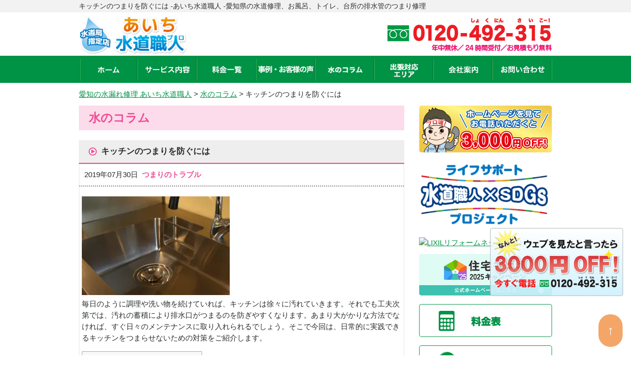

--- FILE ---
content_type: text/html; charset=UTF-8
request_url: https://aichi-suido-pro.com/column/2111
body_size: 63785
content:
<!doctype html>
<html lang="ja">
<head>
<!-- Optimize Next -->
<script>(function(p,r,o,j,e,c,t,g){
p['_'+t]={};g=r.createElement('script');g.src='https://www.googletagmanager.com/gtm.js?id=GTM-'+t;r[o].prepend(g);
g=r.createElement('style');g.innerText='.'+e+t+'{visibility:hidden!important}';r[o].prepend(g);
r[o][j].add(e+t);setTimeout(function(){if(r[o][j].contains(e+t)){r[o][j].remove(e+t);p['_'+t]=0}},c)
})(window,document,'documentElement','classList','loading',2000,'5WQSVQ3F')</script>
<!-- End Optimize Next -->
<meta charset="utf-8">
<title>キッチンのつまりを防ぐには | あいち水道職人 -愛知県の水道修理、お風呂、トイレ、台所の排水管のつまり修理</title>
<meta name="viewport" content="width=device-width, initial-scale=1.0, minimum-scale=1.0, maximum-scale=1.0, user-scalable=no">
<link rel="shortcut icon" type="image/x-icon" href="/image/common/favicon.ico" />
<link rel="stylesheet" type="text/css" href='//aichi-suido-pro.com/wp/wp-content/cache/wpfc-minified/7vizqp58/847ix.css'>
<link rel="stylesheet" type="text/css" href='//aichi-suido-pro.com/wp/wp-content/cache/wpfc-minified/jzbvbbqg/847ix.css'>
<link rel="stylesheet" type="text/css" href='//aichi-suido-pro.com/wp/wp-content/cache/wpfc-minified/2dqu8j1/847ix.css'>
<link rel="stylesheet" type="text/css" href='//aichi-suido-pro.com/wp/wp-content/cache/wpfc-minified/kp5lwkq0/847ix.css'>
<script type="text/javascript" src="/js/jquery-1.10.2.min.js"></script>
<script type="text/javascript" src="/js/common.js"></script>
<script type="text/javascript" src="/js/area.js"></script>
<link rel="stylesheet" href="https://use.fontawesome.com/releases/v5.15.4/css/all.css"> 
<!-- Global site tag (gtag.js) - Google Analytics -->
<script async src="https://www.googletagmanager.com/gtag/js?id=UA-106865566-7"></script>
<script>
window.dataLayer = window.dataLayer || [];
function gtag(){dataLayer.push(arguments);}
gtag('js', new Date());
gtag('config', 'UA-106865566-7');
</script>
<!-- Google Tag Manager -->
<script>(function(w,d,s,l,i){w[l]=w[l]||[];w[l].push({'gtm.start':
new Date().getTime(),event:'gtm.js'});var f=d.getElementsByTagName(s)[0],
j=d.createElement(s),dl=l!='dataLayer'?'&l='+l:'';j.async=true;j.src=
'https://www.googletagmanager.com/gtm.js?id='+i+dl;f.parentNode.insertBefore(j,f);
})(window,document,'script','dataLayer','GTM-WKWCG4X');</script>
<!-- End Google Tag Manager -->
<link
rel="stylesheet"
href="https://cdn.jsdelivr.net/npm/swiper@11/swiper-bundle.min.css"
/>
<script src="https://cdn.jsdelivr.net/npm/swiper@11/swiper-bundle.min.js"></script>
<meta name='robots' content='max-image-preview:large' />
<!-- All In One SEO Pack 3.7.1[548,571] -->
<meta name="description"  content="毎日のように調理や洗い物を続けていれば、キッチンは徐々に汚れていきます。それでも工夫次第では、汚れの蓄積により排水口がつまるのを防ぎやすくなります。あまり大がかりな方法でなければ、すぐ日々のメンテナンスに取り入れられるでしょう。そこで今回は、日常的に実践できるキッチンをつまらせないための対策をご紹介します。" />
<script type="application/ld+json" class="aioseop-schema">{}</script>
<link rel="canonical" href="https://aichi-suido-pro.com/column/2111" />
<!-- All In One SEO Pack -->
<link rel='dns-prefetch' href='//s.w.org' />
<link rel='stylesheet' id='wp-block-library-css'  href='//aichi-suido-pro.com/wp/wp-content/cache/wpfc-minified/dser6hrf/847ix.css' type='text/css' media='all' />
<link rel='stylesheet' id='toc-screen-css'  href='//aichi-suido-pro.com/wp/wp-content/cache/wpfc-minified/6w7eblc1/847ix.css' type='text/css' media='all' />
<script type='text/javascript' src='https://aichi-suido-pro.com/wp/wp-includes/js/jquery/jquery.min.js?ver=3.5.1' id='jquery-core-js'></script>
<script type='text/javascript' src='https://aichi-suido-pro.com/wp/wp-includes/js/jquery/jquery-migrate.min.js?ver=3.3.2' id='jquery-migrate-js'></script>
<link rel='shortlink' href='https://aichi-suido-pro.com/?p=2111' />
<meta name="cdp-version" content="1.4.6" />
<!-- This site is optimized with the Schema plugin v1.7.9.1 - https://schema.press -->
<script type="application/ld+json">{"@context":"https:\/\/schema.org\/","@type":"BlogPosting","mainEntityOfPage":{"@type":"WebPage","@id":"https:\/\/aichi-suido-pro.com\/column\/2111"},"url":"https:\/\/aichi-suido-pro.com\/column\/2111","headline":"キッチンのつまりを防ぐには","datePublished":"2019-07-30T10:35:11+09:00","dateModified":"2019-07-30T10:35:11+09:00","publisher":{"@type":"Organization","@id":"https:\/\/aichi-suido-pro.com\/#organization","name":"あいち水道職人 -愛知県の水道修理、お風呂、トイレ、台所の排水管のつまり修理","logo":{"@type":"ImageObject","url":"","width":600,"height":60}},"image":{"@type":"ImageObject","url":"https:\/\/aichi-suido-pro.com\/wp\/wp-content\/uploads\/2019\/07\/4.jpg","width":696,"height":427},"description":"毎日のように調理や洗い物を続けていれば、キッチンは徐々に汚れていきます。それでも工夫次第では、汚れ","author":{"@type":"Person","name":"admin","url":"https:\/\/aichi-suido-pro.com\/author\/admin","image":{"@type":"ImageObject","url":"https:\/\/secure.gravatar.com\/avatar\/53285589ecce61e49547ded3d8cb0040?s=96&d=mm&r=g","height":96,"width":96}}}</script>
<script type="application/ld+json">
{
"@context": "https://schema.org",
"@type": "Organization",
"name": "株式会社N-vision",
"url": "https://aichi-suido-pro.com/",
"telephone": "0120-492-315",
"address": {
"@type": "PostalAddress",
"postalCode": "465-0095",
"addressRegion": "愛知県",
"addressLocality": "名古屋市名東区高社2-97",
"streetAddress": "高社2-97",
"addressCountry": "JP"
}
}
</script></head>
<body>
<!-- Google Tag Manager (noscript) -->
<noscript><iframe src="https://www.googletagmanager.com/ns.html?id=GTM-WKWCG4X"
height="0" width="0" style="display:none;visibility:hidden"></iframe></noscript>
<!-- End Google Tag Manager (noscript) -->
<div id="pagetop">
<div id="header">
<div class="bar">
<div class="wrap">
<h1>キッチンのつまりを防ぐには -あいち水道職人 -愛知県の水道修理、お風呂、トイレ、台所の排水管のつまり修理</h1>
</div>
</div>
<div class="wrap">
<div class="logo">
<a href="https://aichi-suido-pro.com/"><img src="/image/common/logo.png" alt="愛知のトイレつまり・水漏れ修理・水のトラブルならあいち水道職人" class="width-active"></a>
</div>
<div class="contact">
<a href="tel:0120492315" onclick="gtag('event', 'tap', {'event_category': 'tell', 'event_label': 'aichi'});">
<img src="/image/common/tel_2.png" alt="0120-492-315" width="338" height="75" class="width-active">
<span>24時間、フリーダイヤル</span>
</a>
<a href="/contact" class="header-contact-mail" style="">メールでのお問い合わせ</a>
</div>
</div>
<div id="btn_menu_off">
<a href="javascript:;"><img src="/image/common/menu_on.png"></a>
</div>
</div>
<!-- /#header -->
<div id="nav">
<div class="wrap">
<ul>
<li><a href="https://aichi-suido-pro.com/" ><img src="/image/common/nav01.png" alt="ホーム" width="44" height="14"></a></li>
<li id="nav2" class="nav2">
<div class="head_menx">
<div class="cat_search_item">
<label for="menu_h"><a href="/service/" id="mm2" ><img src="/image/common/nav02.png" alt="サービス内容" width="90" height="15"></a></label>
<input type="checkbox" id="menu_h">
<ul class="category_list dropdown">
<li><a href="/service/toilet/">トイレ水漏れ・つまり修理</a></li>
<li><a href="/service/kitchen/">キッチン水漏れ・つまり修理</a></li>
<li><a href="/service/bathroom/">お風呂水漏れ・つまり修理</a></li>
<li><a href="/service/washroom/">洗面所水漏れ・つまり修理</a></li>
<li><a href="/service/overflow/">その他、水のトラブル</a></li>
</ul>
</div>
</div>
</li>
<li><a href="/price/" ><img src="/image/common/nav03.png" alt="料金一覧" width="60" height="14"></a></li>
<li><a href="/blog/" ><img src="/image/common/nav04.png" alt="事例・お客様の声" width="112" height="15"></a></li>
<li><a href="/column/"><img src="/image/common/nav05.png" alt="水のコラム" width="70" height="15"></a></li>
<li><a href="/area/" style="line-height: 78px;"><img src="/image/common/nav06.png" alt="出張対応エリア" width="56" height="30"></a>
</li>
<li><a href="/company/" ><img src="/image/common/nav07.png" alt="会社案内" width="60" height="15"></a></li>
<li><a href="/contact/" ><img src="/image/common/nav08.png" alt="お問い合わせ" width="89" height="14"></a></li>
</ul>
</div>
</div>
<script type="application/ld+json">
{
"@type": "SiteNavigationElement",
"@context": "http://schema.org",
"hasPart": [
{"@type": "WebPage","name": "愛知のトイレ・台所の排水管のつまりやお風呂・水漏れ修理は「あいち水道職人」",
"url": "https://aichi-suido-pro.com/"},
{"@type": "WebPage","name": "料金サービス内容",
"url": "https://aichi-suido-pro.com/service"},
{"@type": "WebPage","name": "愛知のトイレ修理",
"url": "https://aichi-suido-pro.com/service/toilet"},
{"@type": "WebPage","name": "愛知のキッチン修理",
"url": "https://aichi-suido-pro.com/service/kitchen"},
{"@type": "WebPage","name": "愛知のお風呂修理",
"url": "https://aichi-suido-pro.com/service/bathroom"},
{"@type": "WebPage","name": "愛知の洗面所修理",
"url": "https://aichi-suido-pro.com/service/washroom"},
{"@type": "WebPage","name": "その他、水のトラブル",
"url": "https://aichi-suido-pro.com/service/overflow"},
{"@type": "WebPage","name": "事例・お客様の声",
"url": "https://aichi-suido-pro.com/blog"},
{"@type": "WebPage","name": "よくあるご質問",
"url": "https://aichi-suido-pro.com/faq"},
{"@type": "WebPage","name": "水のコラム",
"url": "https://aichi-suido-pro.com/column"},
{"@type": "WebPage","name": "スタッフ紹介",
"url": "https://aichi-suido-pro.com/staff"},
{"@type": "WebPage","name": "会社案内",
"url": "https://aichi-suido-pro.com/company"},
{"@type": "WebPage","name": "お問い合わせ",
"url": "https://aichi-suido-pro.com/contact"},
{"@type": "WebPage","name": "サイトマップ",
"url": "https://aichi-suido-pro.com/site-map"},
{"@type": "WebPage","name": "名古屋市の水道修理",
"url": "https://aichi-suido-pro.com/t-nagoya/"},
{"@type": "WebPage","name": "豊橋市の水道修理",
"url": "https://aichi-suido-pro.com/t-toyohashi/"},
{"@type": "WebPage","name": "岡崎市の水道修理",
"url": "https://aichi-suido-pro.com/t-okazaki/"},
{"@type": "WebPage","name": "一宮市の水道修理",
"url": "https://aichi-suido-pro.com/t-ichinomiya/"},
{"@type": "WebPage","name": "瀬戸市の水道修理",
"url": "https://aichi-suido-pro.com/t-seto/"},
{"@type": "WebPage","name": "半田市の水道修理",
"url": "https://aichi-suido-pro.com/t-handa/"},
{"@type": "WebPage","name": "春日井市の水道修理",
"url": "https://aichi-suido-pro.com/t-kasugai/"},
{"@type": "WebPage","name": "豊川市の水道修理",
"url": "https://aichi-suido-pro.com/t-toyokawa/"},
{"@type": "WebPage","name": "津島市の水道修理",
"url": "https://aichi-suido-pro.com/t-tsushima/"},
{"@type": "WebPage","name": "碧南市の水道修理",
"url": "https://aichi-suido-pro.com/t-hekinan/"},
{"@type": "WebPage","name": "刈谷市の水道修理",
"url": "https://aichi-suido-pro.com/t-kariya/"},
{"@type": "WebPage","name": "豊田市の水道修理",
"url": "https://aichi-suido-pro.com/t-toyota/"},
{"@type": "WebPage","name": "安城市の水道修理",
"url": "https://aichi-suido-pro.com/t-anjo/"},
{"@type": "WebPage","name": "西尾市の水道修理",
"url": "https://aichi-suido-pro.com/t-nishio/"},
{"@type": "WebPage","name": "蒲郡市の水道修理",
"url": "https://aichi-suido-pro.com/t-gamagori/"},
{"@type": "WebPage","name": "犬山市の水道修理",
"url": "https://aichi-suido-pro.com/t-inuyama/"},
{"@type": "WebPage","name": "常滑市の水道修理",
"url": "https://aichi-suido-pro.com/t-tokoname/"},
{"@type": "WebPage","name": "江南市の水道修理",
"url": "https://aichi-suido-pro.com/t-konan/"},
{"@type": "WebPage","name": "小牧市の水道修理",
"url": "https://aichi-suido-pro.com/t-komaki/"},
{"@type": "WebPage","name": "稲沢市の水道修理",
"url": "https://aichi-suido-pro.com/t-inazawa/"},
{"@type": "WebPage","name": "新城市の水道修理",
"url": "https://aichi-suido-pro.com/t-shinshiro/"},
{"@type": "WebPage","name": "東海市の水道修理",
"url": "https://aichi-suido-pro.com/t-tokai/"},
{"@type": "WebPage","name": "大府市の水道修理",
"url": "https://aichi-suido-pro.com/t-obu/"},
{"@type": "WebPage","name": "知多市の水道修理",
"url": "https://aichi-suido-pro.com/t-chita/"},
{"@type": "WebPage","name": "知立市の水道修理",
"url": "https://aichi-suido-pro.com/t-chiryu/"},
{"@type": "WebPage","name": "尾張旭市の水道修理",
"url": "https://aichi-suido-pro.com/t-owariasahi/"},
{"@type": "WebPage","name": "高浜市の水道修理",
"url": "https://aichi-suido-pro.com/t-takahama/"},
{"@type": "WebPage","name": "岩倉市の水道修理",
"url": "https://aichi-suido-pro.com/t-iwakura/"},
{"@type": "WebPage","name": "豊明市の水道修理",
"url": "https://aichi-suido-pro.com/t-toyoake/"},
{"@type": "WebPage","name": "日進市の水道修理",
"url": "https://aichi-suido-pro.com/t-nisshin/"},
{"@type": "WebPage","name": "田原市の水道修理",
"url": "https://aichi-suido-pro.com/t-tahara/"},
{"@type": "WebPage","name": "愛西市の水道修理",
"url": "https://aichi-suido-pro.com/t-aisai/"},
{"@type": "WebPage","name": "清須市の水道修理",
"url": "https://aichi-suido-pro.com/t-kiyosu/"},
{"@type": "WebPage","name": "北名古屋市の水道修理",
"url": "https://aichi-suido-pro.com/t-kitanagoya/"},
{"@type": "WebPage","name": "弥富市の水道修理",
"url": "https://aichi-suido-pro.com/t-yatomi/"},
{"@type": "WebPage","name": "みよし市の水道修理",
"url": "https://aichi-suido-pro.com/t-miyoshi/"},
{"@type": "WebPage","name": "あま市の水道修理",
"url": "https://aichi-suido-pro.com/t-ama/"},
{"@type": "WebPage","name": "長久手市の水道修理",
"url": "https://aichi-suido-pro.com/t-nagakute/"},
{"@type": "WebPage","name": "愛知郡の水道修理",
"url": "https://aichi-suido-pro.com/t-aichigun/"},
{"@type": "WebPage","name": "西春日井郡の水道修理",
"url": "https://aichi-suido-pro.com/t-nishikasugaigun/"},
{"@type": "WebPage","name": "丹羽郡の水道修理",
"url": "https://aichi-suido-pro.com/t-niwagun/"},
{"@type": "WebPage","name": "海部郡の水道修理",
"url": "https://aichi-suido-pro.com/t-amagun/"},
{"@type": "WebPage","name": "知多郡の水道修理",
"url": "https://aichi-suido-pro.com/t-chitagun/"},
{"@type": "WebPage","name": "額田郡の水道修理",
"url": "https://aichi-suido-pro.com/t-nukatagun/"},
{"@type": "WebPage","name": "北設楽郡の水道修理",
"url": "https://aichi-suido-pro.com/t-kitashitaragun/"},
{"@type": "WebPage","name": "名古屋市のトイレ修理",
"url": "https://aichi-suido-pro.com/service/toilet/nagoya/"},
{"@type": "WebPage","name": "豊橋市のトイレ修理",
"url": "https://aichi-suido-pro.com/service/toilet/toyohashi/"},
{"@type": "WebPage","name": "岡崎市のトイレ修理",
"url": "https://aichi-suido-pro.com/service/toilet/okazaki/"},
{"@type": "WebPage","name": "一宮市のトイレ修理",
"url": "https://aichi-suido-pro.com/service/toilet/ichinomiya/"},
{"@type": "WebPage","name": "瀬戸市のトイレ修理",
"url": "https://aichi-suido-pro.com/service/toilet/seto/"},
{"@type": "WebPage","name": "半田市のトイレ修理",
"url": "https://aichi-suido-pro.com/service/toilet/handa/"},
{"@type": "WebPage","name": "春日井市のトイレ修理",
"url": "https://aichi-suido-pro.com/service/toilet/kasugai/"},
{"@type": "WebPage","name": "豊川市のトイレ修理",
"url": "https://aichi-suido-pro.com/service/toilet/toyokawa/"},
{"@type": "WebPage","name": "津島市のトイレ修理",
"url": "https://aichi-suido-pro.com/service/toilet/tsushima/"},
{"@type": "WebPage","name": "碧南市のトイレ修理",
"url": "https://aichi-suido-pro.com/service/toilet/hekinan/"},
{"@type": "WebPage","name": "刈谷市のトイレ修理",
"url": "https://aichi-suido-pro.com/service/toilet/kariya/"},
{"@type": "WebPage","name": "豊田市のトイレ修理",
"url": "https://aichi-suido-pro.com/service/toilet/toyota/"},
{"@type": "WebPage","name": "安城市のトイレ修理",
"url": "https://aichi-suido-pro.com/service/toilet/anjo/"},
{"@type": "WebPage","name": "西尾市のトイレ修理",
"url": "https://aichi-suido-pro.com/service/toilet/nishio/"},
{"@type": "WebPage","name": "蒲郡市のトイレ修理",
"url": "https://aichi-suido-pro.com/service/toilet/gamagori/"},
{"@type": "WebPage","name": "犬山市のトイレ修理",
"url": "https://aichi-suido-pro.com/service/toilet/inuyama/"},
{"@type": "WebPage","name": "常滑市のトイレ修理",
"url": "https://aichi-suido-pro.com/service/toilet/tokoname/"},
{"@type": "WebPage","name": "江南市のトイレ修理",
"url": "https://aichi-suido-pro.com/service/toilet/konan/"},
{"@type": "WebPage","name": "小牧市のトイレ修理",
"url": "https://aichi-suido-pro.com/service/toilet/komaki/"},
{"@type": "WebPage","name": "稲沢市のトイレ修理",
"url": "https://aichi-suido-pro.com/service/toilet/inazawa/"},
{"@type": "WebPage","name": "新城市のトイレ修理",
"url": "https://aichi-suido-pro.com/service/toilet/shinshiro/"},
{"@type": "WebPage","name": "東海市のトイレ修理",
"url": "https://aichi-suido-pro.com/service/toilet/tokai/"},
{"@type": "WebPage","name": "大府市のトイレ修理",
"url": "https://aichi-suido-pro.com/service/toilet/obu/"},
{"@type": "WebPage","name": "知多市のトイレ修理",
"url": "https://aichi-suido-pro.com/service/toilet/chita/"},
{"@type": "WebPage","name": "知立市のトイレ修理",
"url": "https://aichi-suido-pro.com/service/toilet/chiryu/"},
{"@type": "WebPage","name": "尾張旭市のトイレ修理",
"url": "https://aichi-suido-pro.com/service/toilet/owariasahi/"},
{"@type": "WebPage","name": "高浜市のトイレ修理",
"url": "https://aichi-suido-pro.com/service/toilet/takahama/"},
{"@type": "WebPage","name": "岩倉市のトイレ修理",
"url": "https://aichi-suido-pro.com/service/toilet/iwakura/"},
{"@type": "WebPage","name": "豊明市のトイレ修理",
"url": "https://aichi-suido-pro.com/service/toilet/toyoake/"},
{"@type": "WebPage","name": "日進市のトイレ修理",
"url": "https://aichi-suido-pro.com/service/toilet/nisshin/"},
{"@type": "WebPage","name": "田原市のトイレ修理",
"url": "https://aichi-suido-pro.com/service/toilet/tahara/"},
{"@type": "WebPage","name": "愛西市のトイレ修理",
"url": "https://aichi-suido-pro.com/service/toilet/aisai/"},
{"@type": "WebPage","name": "清須市のトイレ修理",
"url": "https://aichi-suido-pro.com/service/toilet/kiyosu/"},
{"@type": "WebPage","name": "北名古屋市のトイレ修理",
"url": "https://aichi-suido-pro.com/service/toilet/kitanagoya/"},
{"@type": "WebPage","name": "弥富市のトイレ修理",
"url": "https://aichi-suido-pro.com/service/toilet/yatomi/"},
{"@type": "WebPage","name": "みよし市のトイレ修理",
"url": "https://aichi-suido-pro.com/service/toilet/miyoshi/"},
{"@type": "WebPage","name": "あま市のトイレ修理",
"url": "https://aichi-suido-pro.com/service/toilet/ama/"},
{"@type": "WebPage","name": "長久手市のトイレ修理",
"url": "https://aichi-suido-pro.com/service/toilet/nagakute/"},
{"@type": "WebPage","name": "愛知郡のトイレ修理",
"url": "https://aichi-suido-pro.com/service/toilet/aichigun/"},
{"@type": "WebPage","name": "西春日井郡のトイレ修理",
"url": "https://aichi-suido-pro.com/service/toilet/nishikasugaigun/"},
{"@type": "WebPage","name": "丹羽郡のトイレ修理",
"url": "https://aichi-suido-pro.com/service/toilet/niwagun/"},
{"@type": "WebPage","name": "海部郡のトイレ修理",
"url": "https://aichi-suido-pro.com/service/toilet/amagun/"},
{"@type": "WebPage","name": "知多郡のトイレ修理",
"url": "https://aichi-suido-pro.com/service/toilet/chitagun/"},
{"@type": "WebPage","name": "額田郡のトイレ修理",
"url": "https://aichi-suido-pro.com/service/toilet/nukatagun/"},
{"@type": "WebPage","name": "北設楽郡のトイレ修理",
"url": "https://aichi-suido-pro.com/service/toilet/kitashitaragun/"},
{"@type": "WebPage","name": "名古屋市のキッチン修理",
"url": "https://aichi-suido-pro.com/service/kitchen/nagoya/"},
{"@type": "WebPage","name": "豊橋市のキッチン修理",
"url": "https://aichi-suido-pro.com/service/kitchen/toyohashi/"},
{"@type": "WebPage","name": "岡崎市のキッチン修理",
"url": "https://aichi-suido-pro.com/service/kitchen/okazaki/"},
{"@type": "WebPage","name": "一宮市のキッチン修理",
"url": "https://aichi-suido-pro.com/service/kitchen/ichinomiya/"},
{"@type": "WebPage","name": "瀬戸市のキッチン修理",
"url": "https://aichi-suido-pro.com/service/kitchen/seto/"},
{"@type": "WebPage","name": "半田市のキッチン修理",
"url": "https://aichi-suido-pro.com/service/kitchen/handa/"},
{"@type": "WebPage","name": "春日井市のキッチン修理",
"url": "https://aichi-suido-pro.com/service/kitchen/kasugai/"},
{"@type": "WebPage","name": "豊川市のキッチン修理",
"url": "https://aichi-suido-pro.com/service/kitchen/toyokawa/"},
{"@type": "WebPage","name": "津島市のキッチン修理",
"url": "https://aichi-suido-pro.com/service/kitchen/tsushima/"},
{"@type": "WebPage","name": "碧南市のキッチン修理",
"url": "https://aichi-suido-pro.com/service/kitchen/hekinan/"},
{"@type": "WebPage","name": "刈谷市のキッチン修理",
"url": "https://aichi-suido-pro.com/service/kitchen/kariya/"},
{"@type": "WebPage","name": "豊田市のキッチン修理",
"url": "https://aichi-suido-pro.com/service/kitchen/toyota/"},
{"@type": "WebPage","name": "安城市のキッチン修理",
"url": "https://aichi-suido-pro.com/service/kitchen/anjo/"},
{"@type": "WebPage","name": "西尾市のキッチン修理",
"url": "https://aichi-suido-pro.com/service/kitchen/nishio/"},
{"@type": "WebPage","name": "蒲郡市のキッチン修理",
"url": "https://aichi-suido-pro.com/service/kitchen/gamagori/"},
{"@type": "WebPage","name": "犬山市のキッチン修理",
"url": "https://aichi-suido-pro.com/service/kitchen/inuyama/"},
{"@type": "WebPage","name": "常滑市のキッチン修理",
"url": "https://aichi-suido-pro.com/service/kitchen/tokoname/"},
{"@type": "WebPage","name": "江南市のキッチン修理",
"url": "https://aichi-suido-pro.com/service/kitchen/konan/"},
{"@type": "WebPage","name": "小牧市のキッチン修理",
"url": "https://aichi-suido-pro.com/service/kitchen/komaki/"},
{"@type": "WebPage","name": "稲沢市のキッチン修理",
"url": "https://aichi-suido-pro.com/service/kitchen/inazawa/"},
{"@type": "WebPage","name": "新城市のキッチン修理",
"url": "https://aichi-suido-pro.com/service/kitchen/shinshiro/"},
{"@type": "WebPage","name": "東海市のキッチン修理",
"url": "https://aichi-suido-pro.com/service/kitchen/tokai/"},
{"@type": "WebPage","name": "大府市のキッチン修理",
"url": "https://aichi-suido-pro.com/service/kitchen/obu/"},
{"@type": "WebPage","name": "知多市のキッチン修理",
"url": "https://aichi-suido-pro.com/service/kitchen/chita/"},
{"@type": "WebPage","name": "知立市のキッチン修理",
"url": "https://aichi-suido-pro.com/service/kitchen/chiryu/"},
{"@type": "WebPage","name": "尾張旭市のキッチン修理",
"url": "https://aichi-suido-pro.com/service/kitchen/owariasahi/"},
{"@type": "WebPage","name": "高浜市のキッチン修理",
"url": "https://aichi-suido-pro.com/service/kitchen/takahama/"},
{"@type": "WebPage","name": "岩倉市のキッチン修理",
"url": "https://aichi-suido-pro.com/service/kitchen/iwakura/"},
{"@type": "WebPage","name": "豊明市のキッチン修理",
"url": "https://aichi-suido-pro.com/service/kitchen/toyoake/"},
{"@type": "WebPage","name": "日進市のキッチン修理",
"url": "https://aichi-suido-pro.com/service/kitchen/nisshin/"},
{"@type": "WebPage","name": "田原市のキッチン修理",
"url": "https://aichi-suido-pro.com/service/kitchen/tahara/"},
{"@type": "WebPage","name": "愛西市のキッチン修理",
"url": "https://aichi-suido-pro.com/service/kitchen/aisai/"},
{"@type": "WebPage","name": "清須市のキッチン修理",
"url": "https://aichi-suido-pro.com/service/kitchen/kiyosu/"},
{"@type": "WebPage","name": "北名古屋市のキッチン修理",
"url": "https://aichi-suido-pro.com/service/kitchen/kitanagoya/"},
{"@type": "WebPage","name": "弥富市のキッチン修理",
"url": "https://aichi-suido-pro.com/service/kitchen/yatomi/"},
{"@type": "WebPage","name": "みよし市のキッチン修理",
"url": "https://aichi-suido-pro.com/service/kitchen/miyoshi/"},
{"@type": "WebPage","name": "あま市のキッチン修理",
"url": "https://aichi-suido-pro.com/service/kitchen/ama/"},
{"@type": "WebPage","name": "長久手市のキッチン修理",
"url": "https://aichi-suido-pro.com/service/kitchen/nagakute/"},
{"@type": "WebPage","name": "愛知郡のキッチン修理",
"url": "https://aichi-suido-pro.com/service/kitchen/aichigun/"},
{"@type": "WebPage","name": "西春日井郡のキッチン修理",
"url": "https://aichi-suido-pro.com/service/kitchen/nishikasugaigun/"},
{"@type": "WebPage","name": "丹羽郡のキッチン修理",
"url": "https://aichi-suido-pro.com/service/kitchen/niwagun/"},
{"@type": "WebPage","name": "海部郡のキッチン修理",
"url": "https://aichi-suido-pro.com/service/kitchen/amagun/"},
{"@type": "WebPage","name": "知多郡のキッチン修理",
"url": "https://aichi-suido-pro.com/service/kitchen/chitagun/"},
{"@type": "WebPage","name": "額田郡のキッチン修理",
"url": "https://aichi-suido-pro.com/service/kitchen/nukatagun/"},
{"@type": "WebPage","name": "北設楽郡のキッチン修理",
"url": "https://aichi-suido-pro.com/service/kitchen/kitashitaragun/"},
{"@type": "WebPage","name": "名古屋市のお風呂修理",
"url": "https://aichi-suido-pro.com/service/bathroom/nagoya/"},
{"@type": "WebPage","name": "豊橋市のお風呂修理",
"url": "https://aichi-suido-pro.com/service/bathroom/toyohashi/"},
{"@type": "WebPage","name": "岡崎市のお風呂修理",
"url": "https://aichi-suido-pro.com/service/bathroom/okazaki/"},
{"@type": "WebPage","name": "一宮市のお風呂修理",
"url": "https://aichi-suido-pro.com/service/bathroom/ichinomiya/"},
{"@type": "WebPage","name": "瀬戸市のお風呂修理",
"url": "https://aichi-suido-pro.com/service/bathroom/seto/"},
{"@type": "WebPage","name": "半田市のお風呂修理",
"url": "https://aichi-suido-pro.com/service/bathroom/handa/"},
{"@type": "WebPage","name": "春日井市のお風呂修理",
"url": "https://aichi-suido-pro.com/service/bathroom/kasugai/"},
{"@type": "WebPage","name": "豊川市のお風呂修理",
"url": "https://aichi-suido-pro.com/service/bathroom/toyokawa/"},
{"@type": "WebPage","name": "津島市のお風呂修理",
"url": "https://aichi-suido-pro.com/service/bathroom/tsushima/"},
{"@type": "WebPage","name": "碧南市のお風呂修理",
"url": "https://aichi-suido-pro.com/service/bathroom/hekinan/"},
{"@type": "WebPage","name": "刈谷市のお風呂修理",
"url": "https://aichi-suido-pro.com/service/bathroom/kariya/"},
{"@type": "WebPage","name": "豊田市のお風呂修理",
"url": "https://aichi-suido-pro.com/service/bathroom/toyota/"},
{"@type": "WebPage","name": "安城市のお風呂修理",
"url": "https://aichi-suido-pro.com/service/bathroom/anjo/"},
{"@type": "WebPage","name": "西尾市のお風呂修理",
"url": "https://aichi-suido-pro.com/service/bathroom/nishio/"},
{"@type": "WebPage","name": "蒲郡市のお風呂修理",
"url": "https://aichi-suido-pro.com/service/bathroom/gamagori/"},
{"@type": "WebPage","name": "犬山市のお風呂修理",
"url": "https://aichi-suido-pro.com/service/bathroom/inuyama/"},
{"@type": "WebPage","name": "常滑市のお風呂修理",
"url": "https://aichi-suido-pro.com/service/bathroom/tokoname/"},
{"@type": "WebPage","name": "江南市のお風呂修理",
"url": "https://aichi-suido-pro.com/service/bathroom/konan/"},
{"@type": "WebPage","name": "小牧市のお風呂修理",
"url": "https://aichi-suido-pro.com/service/bathroom/komaki/"},
{"@type": "WebPage","name": "稲沢市のお風呂修理",
"url": "https://aichi-suido-pro.com/service/bathroom/inazawa/"},
{"@type": "WebPage","name": "新城市のお風呂修理",
"url": "https://aichi-suido-pro.com/service/bathroom/shinshiro/"},
{"@type": "WebPage","name": "東海市のお風呂修理",
"url": "https://aichi-suido-pro.com/service/bathroom/tokai/"},
{"@type": "WebPage","name": "大府市のお風呂修理",
"url": "https://aichi-suido-pro.com/service/bathroom/obu/"},
{"@type": "WebPage","name": "知多市のお風呂修理",
"url": "https://aichi-suido-pro.com/service/bathroom/chita/"},
{"@type": "WebPage","name": "知立市のお風呂修理",
"url": "https://aichi-suido-pro.com/service/bathroom/chiryu/"},
{"@type": "WebPage","name": "尾張旭市のお風呂修理",
"url": "https://aichi-suido-pro.com/service/bathroom/owariasahi/"},
{"@type": "WebPage","name": "高浜市のお風呂修理",
"url": "https://aichi-suido-pro.com/service/bathroom/takahama/"},
{"@type": "WebPage","name": "岩倉市のお風呂修理",
"url": "https://aichi-suido-pro.com/service/bathroom/iwakura/"},
{"@type": "WebPage","name": "豊明市のお風呂修理",
"url": "https://aichi-suido-pro.com/service/bathroom/toyoake/"},
{"@type": "WebPage","name": "日進市のお風呂修理",
"url": "https://aichi-suido-pro.com/service/bathroom/nisshin/"},
{"@type": "WebPage","name": "田原市のお風呂修理",
"url": "https://aichi-suido-pro.com/service/bathroom/tahara/"},
{"@type": "WebPage","name": "愛西市のお風呂修理",
"url": "https://aichi-suido-pro.com/service/bathroom/aisai/"},
{"@type": "WebPage","name": "清須市のお風呂修理",
"url": "https://aichi-suido-pro.com/service/bathroom/kiyosu/"},
{"@type": "WebPage","name": "北名古屋市のお風呂修理",
"url": "https://aichi-suido-pro.com/service/bathroom/kitanagoya/"},
{"@type": "WebPage","name": "弥富市のお風呂修理",
"url": "https://aichi-suido-pro.com/service/bathroom/yatomi/"},
{"@type": "WebPage","name": "みよし市のお風呂修理",
"url": "https://aichi-suido-pro.com/service/bathroom/miyoshi/"},
{"@type": "WebPage","name": "あま市のお風呂修理",
"url": "https://aichi-suido-pro.com/service/bathroom/ama/"},
{"@type": "WebPage","name": "長久手市のお風呂修理",
"url": "https://aichi-suido-pro.com/service/bathroom/nagakute/"},
{"@type": "WebPage","name": "愛知郡のお風呂修理",
"url": "https://aichi-suido-pro.com/service/bathroom/aichigun/"},
{"@type": "WebPage","name": "西春日井郡のお風呂修理",
"url": "https://aichi-suido-pro.com/service/bathroom/nishikasugaigun/"},
{"@type": "WebPage","name": "丹羽郡のお風呂修理",
"url": "https://aichi-suido-pro.com/service/bathroom/niwagun/"},
{"@type": "WebPage","name": "海部郡のお風呂修理",
"url": "https://aichi-suido-pro.com/service/bathroom/amagun/"},
{"@type": "WebPage","name": "知多郡のお風呂修理",
"url": "https://aichi-suido-pro.com/service/bathroom/chitagun/"},
{"@type": "WebPage","name": "額田郡のお風呂修理",
"url": "https://aichi-suido-pro.com/service/bathroom/nukatagun/"},
{"@type": "WebPage","name": "北設楽郡のお風呂修理",
"url": "https://aichi-suido-pro.com/service/bathroom/kitashitaragun/"}
]}
</script>
<!-- /#nav -->
</div>
<div id="breadcrumb" class="wrap">
<a href="https://aichi-suido-pro.com/" class="home">愛知の水漏れ修理 あいち水道職人</a> &gt; <a href="https://aichi-suido-pro.com/column">水のコラム</a> &gt; キッチンのつまりを防ぐには</div>
<div id="container" class="column">
<div id="main">
<div id="content">
<h2 class="tit_h2">水のコラム</h2>
<div class="article">
<h3 class="tit_h4">キッチンのつまりを防ぐには</h3>
<div class="column_body">
<div class="column_info">
2019年07月30日&nbsp;
<span>つまりのトラブル</span>
</div>
<div class="column_contents clearfix">
<p><img loading="lazy" src="https://aichi-suido-pro.com/wp/wp-content/uploads/2019/07/4-300x200.jpg" alt="" width="300" height="200" /><br />
毎日のように調理や洗い物を続けていれば、キッチンは徐々に汚れていきます。それでも工夫次第では、汚れの蓄積により排水口がつまるのを防ぎやすくなります。あまり大がかりな方法でなければ、すぐ日々のメンテナンスに取り入れられるでしょう。そこで今回は、日常的に実践できるキッチンをつまらせないための対策をご紹介します。</p>
<div id="toc_container" class="no_bullets"><p class="toc_title">目次</p><ul class="toc_list"><li><a href="#i"><span class="toc_number toc_depth_1">1</span> できるだけゴミは流さない</a></li><li><a href="#i-2"><span class="toc_number toc_depth_1">2</span> 重曹・お酢・アルミホイルを活用</a></li><li><a href="#i-3"><span class="toc_number toc_depth_1">3</span> キッチンの使用後にはお湯を流す</a></li><li><a href="#i-4"><span class="toc_number toc_depth_1">4</span> まとめ</a></li></ul></div>
<h3 class="tit_h3"><span id="i">できるだけゴミは流さない</span></h3>
<p>キッチンのつまり予防には、まず排水口にできるだけゴミを流さないようにするのが効果的です。</p>
<p>・食材カスは三角コーナーなどで回収<br />
食材カスは、細かくてもキッチンの排水口をつまらせます。調理で出てきた野菜の皮や食べ残した料理を、水と一緒に流すのはよくありません。少しなら大丈夫だろうと思って繰り返せば、排水溝のゴミ受けにたまります。あふれるほど蓄積すれば排水つまりを起こすだけでなく衛生的にもよくないので、こまめな回収が望まれます。</p>
<p>調理中、シンクに落ちた食材カスは面倒でも三角コーナーやゴミ袋に拾い集めましょう。食後は、食べ残しを三角コーナーなどに捨ててから食器を洗ってください。それでも、小さな食材の切れ端は排水口に流れていくかもしれません。排水溝のゴミ受けも、定期的に清掃することが大切です。</p>
<p>・油はキッチンペーパーで拭き取る。<br />
油は、キッチンをつまらせる原因の代表です。排水口にそのまま流すと、排水管の内側に付着して固まります。その状態が続けば油の層は積み重なり、徐々に水の流路を狭めていきます。やがて排水つまりを引き起こすので、最初は問題なくてもキッチンに油を流すのは好ましくありません。</p>
<p>調理後、フライパンや鍋にあまった油はキッチンペーパーで拭き取ってください。揚げ物で大量に使ったときは、固めてから廃棄する方法もあります。料理から出てきた脂分は、食器を洗う前に処理しましょう。十分に注意しても多少の油はシンクに流れていくので、油汚れを除去する意味でも定期的なキッチン清掃は不可欠です。</p>
<h3 class="tit_h3"><span id="i-2">重曹・お酢・アルミホイルを活用</span></h3>
<p>キッチンの排水口を掃除するとき重曹とお酢を活用するとヌメリの除去に役立ち、アルミホイルは殺菌効果を期待できます。</p>
<p>・重曹＋お酢<br />
排水口に食材カスや油がたまると細菌やバクテリアが発生し、その排泄物はヌメリになります。ヌメリも油汚れと同じく排水管をつまらせるので、放置できません。ヌメリの除去には、重曹とお酢による掃除が有効です。</p>
<p>排水口の上に重曹をまいてから、酢（またはクエン酸）をかけます。重曹は排水口の表面が見えなくなるくらい、酢は重曹の約半分の量です。泡立ってきたら、30分ほど放置してください。最後に、40～50℃のお湯で洗い流せば終了です。頑固な汚れを落とすときは、スポンジや歯ブラシも使います。</p>
<p>メンテナンスの目安は、1週間に1度のペース。熱湯は排水管を傷める恐れがあるので、使用しないでください。</p>
<p>・アルミホイルでヌメリ予防<br />
アルミホイルは、排水口のヌメリ予防に効果を発揮します。水にぬれたとき放出される金属イオンには，殺菌作用があるためです。細菌やバクテリアの発生を抑えられるため、ヌメリの軽減を見込めます。</p>
<p>アルミホイルは、ピンポン玉サイズに丸めて排水口に2～3個入れるだけで十分です。固く握りつぶすのではなく、ふんわりと丸めます。アルミの球をセットしておけばキッチンで水を流すたびに化学反応によりイオンが生み出され、ヌメリ予防につながります。</p>
<p>排水管のなかに落とすとつまりの原因になるので、セッティングするときは落ち着いて作業してください。</p>
<h3 class="tit_h3"><span id="i-3">キッチンの使用後にはお湯を流す</span></h3>
<p>洗い物が終わった後など、キッチンにお湯を流すと排水管で油が固まるのを防ぎやすくなります。</p>
<p>・硬く固まった油は厄介<br />
上述のとおり、排水管に付着した油は時間が経つと固まります。長く放置すれば、硬さは増すばかり。硬く固まった油汚れは非常に頑固であり、簡単には除去できず厄介です。家庭用のワイヤー式パイプクリーナーや市販の薬剤では、手に負えないでしょう。費用を抑えたくても、自力での解決は難しくなります。</p>
<p>業者に依頼した場合、重度のキッチンつまりには業務用の特別な薬品や専用機材を使うケースが少なくありません。作業に手間がかかれば、それだけ料金は高くなります。必要以上の出費を避けるには、日頃の予防対策が怠れません。</p>
<p>・柔らかい油にはお湯<br />
油は、固まるまでに時間がかかります。排水口に流しても、温度が高いうちは液体のままであり固体に変わりません。この特性を利用した予防策が、キッチンの使用後にお湯を流す方法です。</p>
<p>手順は、洗い物が終わってからお湯をかけるだけ。洗い桶に約1杯分の量を、排水口に流し込みます。熱湯は危険ですが、お湯の温度は高めのほうが効果的でしょう。排水管に付着した油は、まだ柔らかいうちにお湯で温められると固まらず流れやすくなります。そのまま排水管を通過すれば、つまりトラブルが起きるリスクは軽減します。</p>
<p>毎日この作業を続けると細菌などの発生源となる油汚れを蓄積させずに済むので、ヌメリ対策としてもおすすめです。</p>
<h3 class="tit_h3"><span id="i-4">まとめ</span></h3>
<p>日頃からキッチンの使い方に気をつけると、つまりトラブルの予防に役立ちます。食材カスや調理で残った油は適切に処分することを心がけ、排水口の清掃には重曹やお酢を有効活用して気持ちのよいキッチンを維持していきましょう。</p>
</div>
</div>
</div>
<h3 class="tit_h3" style="text-align: center;">関連記事</h3>
<div class="flex_cont">
<div class="flex_cont_po">	
<a href="https://aichi-suido-pro.com/column/8529">
<img width="680" height="453" src="https://aichi-suido-pro.com/wp/wp-content/uploads/2021/05/3889d4e058f87f9e9ac35e3a436dd961.jpg" class="attachment-post-thumbnail size-post-thumbnail wp-post-image" alt="" loading="lazy" srcset="https://aichi-suido-pro.com/wp/wp-content/uploads/2021/05/3889d4e058f87f9e9ac35e3a436dd961.jpg 680w, https://aichi-suido-pro.com/wp/wp-content/uploads/2021/05/3889d4e058f87f9e9ac35e3a436dd961-300x200.jpg 300w, https://aichi-suido-pro.com/wp/wp-content/uploads/2021/05/3889d4e058f87f9e9ac35e3a436dd961-1024x682.jpg 1024w, https://aichi-suido-pro.com/wp/wp-content/uploads/2021/05/3889d4e058f87f9e9ac35e3a436dd961-768x512.jpg 768w, https://aichi-suido-pro.com/wp/wp-content/uploads/2021/05/3889d4e058f87f9e9ac35e3a436dd961-1536x1024.jpg 1536w" sizes="(max-width: 680px) 100vw, 680px" />					どうやって選べばいい？困ったときの水道業...				</a>
</div>
<div class="flex_cont_po">	
<a href="https://aichi-suido-pro.com/column/7211">
<img width="680" height="453" src="https://aichi-suido-pro.com/wp/wp-content/uploads/2021/01/e20d6c2958e09910cdc5f04214ab4f7c.jpg" class="attachment-post-thumbnail size-post-thumbnail wp-post-image" alt="" loading="lazy" srcset="https://aichi-suido-pro.com/wp/wp-content/uploads/2021/01/e20d6c2958e09910cdc5f04214ab4f7c.jpg 680w, https://aichi-suido-pro.com/wp/wp-content/uploads/2021/01/e20d6c2958e09910cdc5f04214ab4f7c-300x200.jpg 300w, https://aichi-suido-pro.com/wp/wp-content/uploads/2021/01/e20d6c2958e09910cdc5f04214ab4f7c-768x512.jpg 768w, https://aichi-suido-pro.com/wp/wp-content/uploads/2021/01/e20d6c2958e09910cdc5f04214ab4f7c-1024x683.jpg 1024w" sizes="(max-width: 680px) 100vw, 680px" />					愛知のお風呂のトラブルの対処方法				</a>
</div>
<div class="flex_cont_po">	
<a href="https://aichi-suido-pro.com/column/2827">
<img width="640" height="427" src="https://aichi-suido-pro.com/wp/wp-content/uploads/2019/11/2.jpg" class="attachment-post-thumbnail size-post-thumbnail wp-post-image" alt="" loading="lazy" srcset="https://aichi-suido-pro.com/wp/wp-content/uploads/2019/11/2.jpg 640w, https://aichi-suido-pro.com/wp/wp-content/uploads/2019/11/2-300x200.jpg 300w" sizes="(max-width: 640px) 100vw, 640px" />					水道トラブルの相談はどこにすべき？				</a>
</div>
<div class="flex_cont_po">	
<a href="https://aichi-suido-pro.com/column/16170">
<img width="680" height="454" src="https://aichi-suido-pro.com/wp/wp-content/uploads/2023/06/63f21edd43f3537d916e1709ccd9c174.jpg" class="attachment-post-thumbnail size-post-thumbnail wp-post-image" alt="" loading="lazy" srcset="https://aichi-suido-pro.com/wp/wp-content/uploads/2023/06/63f21edd43f3537d916e1709ccd9c174.jpg 680w, https://aichi-suido-pro.com/wp/wp-content/uploads/2023/06/63f21edd43f3537d916e1709ccd9c174-300x200.jpg 300w" sizes="(max-width: 680px) 100vw, 680px" />					寒い季節は特に注意！水道が凍結した場合の...				</a>
</div>
</div>
<div class="flex_cont">
<div class="flex_cont_item"><a href="/contact">メールでのお問い合わせはこちらから</a></div>
<div class="flex_cont_item"><a href="tel:0120492315" onclick="gtag('event', 'tap', {'event_category': 'tell', 'event_label': 'aichi'});">0120-492-315</a></div>
</div>
<div class="contact_bottom">
<div class="price_banner">
<a href="/price/" class="btn_primary">トイレの修理・水漏れの修理の<br>料金一覧はこちらから</a>
</div>
<div id="menu" class="wrap">
<ul>
<li>
<a href="/srvice/toilet">
<img src="/image/common/menu01_2x.png" alt="トイレ水漏れ・つまり">
<img src="/image/common/menu01.jpg" alt="">
<span>便器、タンク、給水管からの水漏れやトイレットペーパーや異物によるトイレ詰まりなどのトラブル</span>
</a>
</li>
<li>
<a href="/srvice/kitchen">
<img src="/image/common/menu02_2x.png" alt="キッチン水漏れ・つまり">
<img src="/image/common/menu02.jpg" alt="">
<span>蛇口の水漏れ、ハンドルレバーの故障やシンク下の水漏れ、排水パイプの詰まりや異臭のトラブル</span>
</a>
</li>
<li>
<a href="/srvice/bathroom">
<img src="/image/common/menu03_2x.png" alt="お風呂水漏れ・つまり">
<img src="/image/common/menu03.jpg" alt="">
<span>排水が遅い、水が流れない、シャワーヘッドからの水漏れ、排水溝の詰まりや異臭などのトラブル</span>
</a>
</li>
<li>
<a href="/srvice/washroom">
<img src="/image/common/menu04_2x.png" alt="洗面台水漏れ・つまり">
<img src="/image/common/menu04.jpg" alt="">
<span>水が流れない、蛇口の水漏れ、洗面台の破損、排水パイプの詰まりや異臭などのトラブル</span>
</a>
</li>
<li>
<a href="/srvice/overflow">
<img src="/image/common/menu05_2x.png" alt="その他、水のトラブル">
<img src="/image/common/menu05.jpg" alt="">
<span>その他、水道管の破裂や給湯器・ボイラー・ポンプに関する水まわりのトラブル</span>
</a>
</li>
</ul>
</div>
<div class="section contact_bottom">
<img src="/image/common/contact_bottom.png" width="660" height="280" alt="お電話一本ですぐに駆けつけます！" />
</div>
</div>		</div>
<!-- /#content -->
<div id="sidebar">
<div class="banner">
<ul>
<li>
<a href="/chance"><img src="/image/common/side01.png" alt="作業料金より3000円OFF" width="270" height="98" class="border_ignore"></a>
</li>
<li>
<a href="/sdgs"><img src="/image/sdgs/sdgs.png" alt="ライフサポートプロジェクト 水道職人×SDGS" width="265"></a>
</li>
<li>
<a href="https://www.lixil-reform.net/" target="_blank"><img src="https://www.lixil-reform.net/termsofuse/images/bnr_234x60.jpg" width="270" alt="LIXILリフォームネットサイトへ" border="0" /></a>
</li>
<li>
<a href="https://jutaku-shoene2025.mlit.go.jp/" target="_blank"><img src="/image/common/banner_320.png" width="270" alt="住宅省エネ2025キャンペーンへ" border="0" /></a>
</li>
<li>
<a href="/price"><img src="/image/common/side02.png" alt="料金表" width="270" height="66"></a>
</li>
<li>
<a href="/faq"><img src="/image/common/side03.png" alt="よくあるご質問" width="270" height="66"></a>
</li>
<!---->
<li>
<a href="/staff"><img src="/image/common/side07.png" alt="スタッフ紹介" width="270" height="67"></a>
</li>
<li>
<a href="/blog"><img src="/image/common/side06.png" alt="スタッフの修理報告" width="270" height="67"></a>
</li>
</ul>
</div>
<div class="area">
<ul>
<li>
<span class="tit"><img src="/image/common/side04.png" alt="対応エリア" width="" height=""></span>
<ol class="txt">
<li><a href="/t-nagoya/">名古屋市</a></li>
<li><a href="/t-toyohashi/">豊橋市</a></li>
<li><a href="/t-okazaki/">岡崎市</a></li>
<li><a href="/t-ichinomiya/">一宮市</a></li>
<li><a href="/t-seto/">瀬戸市</a></li>
<li><a href="/t-handa/">半田市</a></li>
<li><a href="/t-kasugai/">春日井市</a></li>
<li><a href="/t-toyokawa/">豊川市</a></li>
<li><a href="/t-tsushima/">津島市</a></li>
<li><a href="/t-hekinan/">碧南市</a></li>
<li><a href="/t-kariya/">刈谷市</a></li>
<li><a href="/t-toyota/">豊田市</a></li>
<li><a href="/t-anjo/">安城市</a></li>
<li><a href="/t-nishio/">西尾市</a></li>
<li><a href="/t-gamagori/">蒲郡市</a></li>
<li><a href="/t-inuyama/">犬山市</a></li>
<li><a href="/t-tokoname/">常滑市</a></li>
<li><a href="/t-konan/">江南市</a></li>
<li><a href="/t-komaki/">小牧市</a></li>
<li><a href="/t-inazawa/">稲沢市</a></li>
<li><a href="/t-shinshiro/">新城市</a></li>
<li><a href="/t-tokai/">東海市</a></li>
<li><a href="/t-obu/">大府市</a></li>
<li><a href="/t-chita/">知多市</a></li>
<li><a href="/t-chiryu/">知立市</a></li>
<li><a href="/t-owariasahi/">尾張旭市</a></li>
<li><a href="/t-takahama/">高浜市</a></li>
<li><a href="/t-iwakura/">岩倉市</a></li>
<li><a href="/t-toyoake/">豊明市</a></li>
<li><a href="/t-nisshin/">日進市</a></li>
<li><a href="/t-tahara/">田原市</a></li>
<li><a href="/t-aisai/">愛西市</a></li>
<li><a href="/t-kiyosu/">清須市</a></li>
<li><a href="/t-kitanagoya/">北名古屋市</a></li>
<li><a href="/t-yatomi/">弥富市</a></li>
<li><a href="/t-miyoshi/">みよし市</a></li>
<li><a href="/t-ama/">あま市</a></li>
<li><a href="/t-nagakute/">長久手市</a></li>
<li><a href="/t-aichigun/">愛知郡</a></li>
<li><a href="/t-nishikasugaigun/">西春日井郡</a></li>
<li><a href="/t-niwagun/">丹羽郡</a></li>
<li><a href="/t-amagun/">海部郡</a></li>
<li><a href="/t-chitagun/">知多郡</a></li>
<li><a href="/t-nukatagun/">額田郡</a></li>
<li><a href="/t-kitashitaragun/">北設楽郡</a></li>
</ol>
</li>
</ul>
</div>
<div class="banner">
<ul>
<li>
<a href="https://www.netprotections.com/air/customer/" target="_blank">
<img src="/image/common/npab_service.gif" alt="NP後払い" width="270">
</a>
</li>
<li>
<img src="/image/common/paypay.png" alt="スマホで簡単お支払い！QR決済もご利用いただけます♪" width="270">
</li>
<li>
<a href="https://h-nvision.co.jp/recruit/" target="_blank">
<img src="/image/common/side_kyujin.png" alt="採用情報" width="270">
</a>
</li>	
</ul>
</div>
</div>
</div>
<!-- /#main -->
</div>
<!-- /#container -->

<div id="footer">
<div class="wrap">
<div class="logo">
<ul class="contact">
<li><a href="https://aichi-suido-pro.com/"><img src="/image/common/logo.png" alt="あいち水道職人" width="200"
height="99"></a></li>
<li><a href="tel:0120492315"
onclick="gtag('event', 'tap', {'event_category': 'tell', 'event_label': 'aichi'});">
<img src="/image/common/tel_2.png" alt="0120-492-315" width="320" height="71">
</a>
</li>
</ul>
<p><a href="/">愛知のトイレ・台所の排水管のつまりやお風呂・水漏れ修理は「あいち水道職人」</a></p>
<div class="flex_cont">
<ul class="flex_foot_item">
<li><a href="/service">料金サービス内容</a></li>
<li><a href="/service/toilet">トイレ水漏れ・つまり修理</a></li>
<li><a href="/service/kitchen">キッチン水漏れ・つまり修理</a></li>
<li><a href="/service/bathroom">お風呂水漏れ・つまり修理</a></li>
<li><a href="/service/washroom">洗面所水漏れ・つまり修理</a></li>
<li><a href="/service/overflow">その他、水のトラブル</a></li>
</ul>
<!-- <ul class="flex_foot_item">
<li><a href="/">初めての方へ</a></li>
<li><a href="/">修理の流れ</a></li>
<li><a href="/">スタッフの育成</a></li>
<li><a href="/staff">スタッフ紹介</a></li>
<li><a href="/">あいち水道職人の強み</a></li>
</ul> -->
<ul class="flex_foot_item">
<!-- 					<li><a href="/">対応地域一覧</a></li> -->
<li><a href="/blog">事例・お客様の声</a></li>
<li><a href="/faq">よくあるご質問</a></li>
<li><a href="/column">水のコラム</a></li>
<li><a href="/staff">スタッフ紹介</a></li>
</ul>
<ul class="flex_foot_item">
<li><a href="/company">会社案内</a></li>
<li><a href="/contact">お問い合わせ</a></li>
<li><a href="/site-map">サイトマップ</a></li>
<li><a href="/social">ソーシャルメディアポリシー</a></li>
<li><a href="/privacy">プライバシーポリシー</a></li>
</ul>
</div>
</div>
<div class="area">
<ul>
<li><a href="/nagoya/">■名古屋営業所/名古屋市名東区高社2-97</a></li>
<li><a href="/ichinomiya/">■一宮待機所/一宮市猿海道<span>3-2</span></a></li>
<li><a href="/toyota/">■豊田待機所/豊田市広久手町<span>7-12</span></a></li>
<li><a href="/toyohashi/">■豊橋待機所/豊橋市東脇<span>3-16</span></a></li>
<li><a href="/kasugai/">■春日井待機所/春日井市下市場町<span>4-20</span></a></li>
<li><a href="/okazaki/">■岡崎待機所/岡崎市上里<span>1-7</span></a></li>
<li><a href="/anjo/">■安城待機所/安城市百石町<span>2-3</span></a></li>
<li><a href="/seto/">■瀬戸待機所/瀬戸市品野町<span>7-156</span></a></li>
<li><a href="/tokai/">■東海待機所/東海市富木島町伏見<span>3-9</span></a></li>
<li><a href="/tsushima/">■津島待機所/津島市中地町<span>1-23</span></a></li>
<li><a href="/nishio/">■西尾待機所/西尾市一色町一色伊那跨<span>72</span></a></li>
<li><a href="/handa/">■半田待機所/半田市平地町<span>5-56</span></a></li>
</ul>
</div>
</div>
<!-- 対応エリアリンク -->
<style>
#footer .wrap.arealink-wrap {
padding: 0;
}
#footer .arealink-box {
width: 100%;
}
#footer .arealink-box dt {
color: #fff;
background: #009245;
padding: 15px 60px 15px 15px;
position: relative;
}
#footer .arealink-box dt::after {
content: "";
position: absolute;
top: 45%;
right: 25px;
width: 0;
height: 0;
border-left: 10px solid transparent;
border-right: 10px solid transparent;
border-top: 10px solid #fff;
}
#footer .arealink-box dt.open::after {
content: "";
top: 25%;
border-top: 10px solid transparent;
border-bottom: 10px solid #fff;
}
#footer .arealink-box dd {
display: none;
margin: 8px auto;
}
#footer .service-area li a {
color: #fff;
}
</style>
<!-- script 対応エリアリンク -->
<script>
$(function () {
$('.arealink-box dt').on("click", function () {
$(this).next().slideToggle();
$(this).toggleClass("open");
});
});
</script>
<div class="wrap arealink-wrap">
<div class="arealink-box">
<!-- トイレ修理の対応エリア -->
<dl>
<dt>トイレ修理の対応エリア</dt>
<dd>
<ul class="service-area">
<li><a href="/service/toilet/nagoya/">名古屋市</a></li>
<li><a href="/service/toilet/toyohashi/">豊橋市</a></li>
<li><a href="/service/toilet/okazaki/">岡崎市</a></li>
<li><a href="/service/toilet/ichinomiya/">一宮市</a></li>
<li><a href="/service/toilet/seto/">瀬戸市</a></li>
<li><a href="/service/toilet/handa/">半田市</a></li>
<li><a href="/service/toilet/kasugai/">春日井市</a></li>
<li><a href="/service/toilet/toyokawa/">豊川市</a></li>
<li><a href="/service/toilet/tsushima/">津島市</a></li>
<li><a href="/service/toilet/hekinan/">碧南市</a></li>
<li><a href="/service/toilet/kariya/">刈谷市</a></li>
<li><a href="/service/toilet/toyota/">豊田市</a></li>
<li><a href="/service/toilet/anjo/">安城市</a></li>
<li><a href="/service/toilet/nishio/">西尾市</a></li>
<li><a href="/service/toilet/gamagori/">蒲郡市</a></li>
<li><a href="/service/toilet/inuyama/">犬山市</a></li>
<li><a href="/service/toilet/tokoname/">常滑市</a></li>
<li><a href="/service/toilet/konan/">江南市</a></li>
<li><a href="/service/toilet/komaki/">小牧市</a></li>
<li><a href="/service/toilet/inazawa/">稲沢市</a></li>
<li><a href="/service/toilet/shinshiro/">新城市</a></li>
<li><a href="/service/toilet/tokai/">東海市</a></li>
<li><a href="/service/toilet/obu/">大府市</a></li>
<li><a href="/service/toilet/chita/">知多市</a></li>
<li><a href="/service/toilet/chiryu/">知立市</a></li>
<li><a href="/service/toilet/owariasahi/">尾張旭市</a></li>
<li><a href="/service/toilet/takahama/">高浜市</a></li>
<li><a href="/service/toilet/iwakura/">岩倉市</a></li>
<li><a href="/service/toilet/toyoake/">豊明市</a></li>
<li><a href="/service/toilet/nisshin/">日進市</a></li>
<li><a href="/service/toilet/tahara/">田原市</a></li>
<li><a href="/service/toilet/aisai/">愛西市</a></li>
<li><a href="/service/toilet/kiyosu/">清須市</a></li>
<li><a href="/service/toilet/kitanagoya/">北名古屋市</a></li>
<li><a href="/service/toilet/yatomi/">弥富市</a></li>
<li><a href="/service/toilet/miyoshi/">みよし市</a></li>
<li><a href="/service/toilet/ama/">あま市</a></li>
<li><a href="/service/toilet/nagakute/">長久手市</a></li>
<li><a href="/service/toilet/aichigun/">愛知郡</a></li>
<li><a href="/service/toilet/nishikasugaigun/">西春日井郡</a></li>
<li><a href="/service/toilet/niwagun/">丹羽郡</a></li>
<li><a href="/service/toilet/amagun/">海部郡</a></li>
<li><a href="/service/toilet/chitagun/">知多郡</a></li>
<li><a href="/service/toilet/nukatagun/">額田郡</a></li>
<li><a href="/service/toilet/kitashitaragun/">北設楽郡</a></li>
</ul>
</dd>
</dl>
<!-- /#トイレ修理の対応エリア -->
<!-- キッチン修理の対応エリア -->
<dl>
<dt>キッチン修理の対応エリア</dt>
<dd>
<ul class="service-area">
<li><a href="/service/kitchen/nagoya/">名古屋市</a></li>
<li><a href="/service/kitchen/toyohashi/">豊橋市</a></li>
<li><a href="/service/kitchen/okazaki/">岡崎市</a></li>
<li><a href="/service/kitchen/ichinomiya/">一宮市</a></li>
<li><a href="/service/kitchen/seto/">瀬戸市</a></li>
<li><a href="/service/kitchen/handa/">半田市</a></li>
<li><a href="/service/kitchen/kasugai/">春日井市</a></li>
<li><a href="/service/kitchen/toyokawa/">豊川市</a></li>
<li><a href="/service/kitchen/tsushima/">津島市</a></li>
<li><a href="/service/kitchen/hekinan/">碧南市</a></li>
<li><a href="/service/kitchen/kariya/">刈谷市</a></li>
<li><a href="/service/kitchen/toyota/">豊田市</a></li>
<li><a href="/service/kitchen/anjo/">安城市</a></li>
<li><a href="/service/kitchen/nishio/">西尾市</a></li>
<li><a href="/service/kitchen/gamagori/">蒲郡市</a></li>
<li><a href="/service/kitchen/inuyama/">犬山市</a></li>
<li><a href="/service/kitchen/tokoname/">常滑市</a></li>
<li><a href="/service/kitchen/konan/">江南市</a></li>
<li><a href="/service/kitchen/komaki/">小牧市</a></li>
<li><a href="/service/kitchen/inazawa/">稲沢市</a></li>
<li><a href="/service/kitchen/shinshiro/">新城市</a></li>
<li><a href="/service/kitchen/tokai/">東海市</a></li>
<li><a href="/service/kitchen/obu/">大府市</a></li>
<li><a href="/service/kitchen/chita/">知多市</a></li>
<li><a href="/service/kitchen/chiryu/">知立市</a></li>
<li><a href="/service/kitchen/owariasahi/">尾張旭市</a></li>
<li><a href="/service/kitchen/takahama/">高浜市</a></li>
<li><a href="/service/kitchen/iwakura/">岩倉市</a></li>
<li><a href="/service/kitchen/toyoake/">豊明市</a></li>
<li><a href="/service/kitchen/nisshin/">日進市</a></li>
<li><a href="/service/kitchen/tahara/">田原市</a></li>
<li><a href="/service/kitchen/aisai/">愛西市</a></li>
<li><a href="/service/kitchen/kiyosu/">清須市</a></li>
<li><a href="/service/kitchen/kitanagoya/">北名古屋市</a></li>
<li><a href="/service/kitchen/yatomi/">弥富市</a></li>
<li><a href="/service/kitchen/miyoshi/">みよし市</a></li>
<li><a href="/service/kitchen/ama/">あま市</a></li>
<li><a href="/service/kitchen/nagakute/">長久手市</a></li>
<li><a href="/service/kitchen/aichigun/">愛知郡</a></li>
<li><a href="/service/kitchen/nishikasugaigun/">西春日井郡</a></li>
<li><a href="/service/kitchen/niwagun/">丹羽郡</a></li>
<li><a href="/service/kitchen/amagun/">海部郡</a></li>
<li><a href="/service/kitchen/chitagun/">知多郡</a></li>
<li><a href="/service/kitchen/nukatagun/">額田郡</a></li>
<li><a href="/service/kitchen/kitashitaragun/">北設楽郡</a></li>
</ul>
</dd>
</dl>
<!-- /#キッチン修理の対応エリア -->
<!-- お風呂修理の対応エリア -->
<dl>
<dt>お風呂修理の対応エリア</dt>
<dd>
<ul class="service-area">
<li><a href="/service/bathroom/nagoya/">名古屋市</a></li>
<li><a href="/service/bathroom/toyohashi/">豊橋市</a></li>
<li><a href="/service/bathroom/okazaki/">岡崎市</a></li>
<li><a href="/service/bathroom/ichinomiya/">一宮市</a></li>
<li><a href="/service/bathroom/seto/">瀬戸市</a></li>
<li><a href="/service/bathroom/handa/">半田市</a></li>
<li><a href="/service/bathroom/kasugai/">春日井市</a></li>
<li><a href="/service/bathroom/toyokawa/">豊川市</a></li>
<li><a href="/service/bathroom/tsushima/">津島市</a></li>
<li><a href="/service/bathroom/hekinan/">碧南市</a></li>
<li><a href="/service/bathroom/kariya/">刈谷市</a></li>
<li><a href="/service/bathroom/toyota/">豊田市</a></li>
<li><a href="/service/bathroom/anjo/">安城市</a></li>
<li><a href="/service/bathroom/nishio/">西尾市</a></li>
<li><a href="/service/bathroom/gamagori/">蒲郡市</a></li>
<li><a href="/service/bathroom/inuyama/">犬山市</a></li>
<li><a href="/service/bathroom/tokoname/">常滑市</a></li>
<li><a href="/service/bathroom/konan/">江南市</a></li>
<li><a href="/service/bathroom/komaki/">小牧市</a></li>
<li><a href="/service/bathroom/inazawa/">稲沢市</a></li>
<li><a href="/service/bathroom/shinshiro/">新城市</a></li>
<li><a href="/service/bathroom/tokai/">東海市</a></li>
<li><a href="/service/bathroom/obu/">大府市</a></li>
<li><a href="/service/bathroom/chita/">知多市</a></li>
<li><a href="/service/bathroom/chiryu/">知立市</a></li>
<li><a href="/service/bathroom/owariasahi/">尾張旭市</a></li>
<li><a href="/service/bathroom/takahama/">高浜市</a></li>
<li><a href="/service/bathroom/iwakura/">岩倉市</a></li>
<li><a href="/service/bathroom/toyoake/">豊明市</a></li>
<li><a href="/service/bathroom/nisshin/">日進市</a></li>
<li><a href="/service/bathroom/tahara/">田原市</a></li>
<li><a href="/service/bathroom/aisai/">愛西市</a></li>
<li><a href="/service/bathroom/kiyosu/">清須市</a></li>
<li><a href="/service/bathroom/kitanagoya/">北名古屋市</a></li>
<li><a href="/service/bathroom/yatomi/">弥富市</a></li>
<li><a href="/service/bathroom/miyoshi/">みよし市</a></li>
<li><a href="/service/bathroom/ama/">あま市</a></li>
<li><a href="/service/bathroom/nagakute/">長久手市</a></li>
<li><a href="/service/bathroom/aichigun/">愛知郡</a></li>
<li><a href="/service/bathroom/nishikasugaigun/">西春日井郡</a></li>
<li><a href="/service/bathroom/niwagun/">丹羽郡</a></li>
<li><a href="/service/bathroom/amagun/">海部郡</a></li>
<li><a href="/service/bathroom/chitagun/">知多郡</a></li>
<li><a href="/service/bathroom/nukatagun/">額田郡</a></li>
<li><a href="/service/bathroom/kitashitaragun/">北設楽郡</a></li>
</ul>
</dd>
</dl>
<!-- /#お風呂修理の対応エリア -->
</div>
</div>
<!-- /#対応エリアリンク -->
<div class="copyright">Copyright ©あいち水道職人. All Rights Reserved.</div>
</div>
<!-- //フロートバナー -->
<div id="float-chance">
<p><a href="/chance" id="move-float-chance"><img src="/image/common/float.png" width="270" height="138"
alt="あいち水道職人（愛知水道職人） 0120-492-315" /></a></p>
</div>
<!-- //フロートバナースマホ -->
<div id="float-chance-sp">
<p><a href="tel:0120492315"
onclick="gtag('event', 'tap', {'event_category': 'tell', 'event_label': 'aichi_float'});"><img
src="/image/common/float_sp.png" width="200" height="100" alt="あいち水道職人（愛知水道職人） 0120-492-315" /></a></p>
</div>
<a href="#" class="linkGoTop">↑</a>
<script type='text/javascript' id='toc-front-js-extra'>
/* <![CDATA[ */
var tocplus = {"smooth_scroll":"1","visibility_show":"\u8868\u793a","visibility_hide":"\u975e\u8868\u793a","width":"Auto","smooth_scroll_offset":"180"};
/* ]]> */
</script>
<script type='text/javascript' src='https://aichi-suido-pro.com/wp/wp-content/plugins/table-of-contents-plus/front.min.js?ver=2002' id='toc-front-js'></script>
<script src="//vxml4.plavxml.com/sited/ref/ctrk/1418-118632" async> </script>
<script src="https://cdnjs.cloudflare.com/ajax/libs/image-map-resizer/1.0.10/js/imageMapResizer.min.js"></script>
<script>
imageMapResize();
</script>
</body>
</html><!-- WP Fastest Cache file was created in 0.245 seconds, on 2026年1月15日 @ 7:13 PM -->